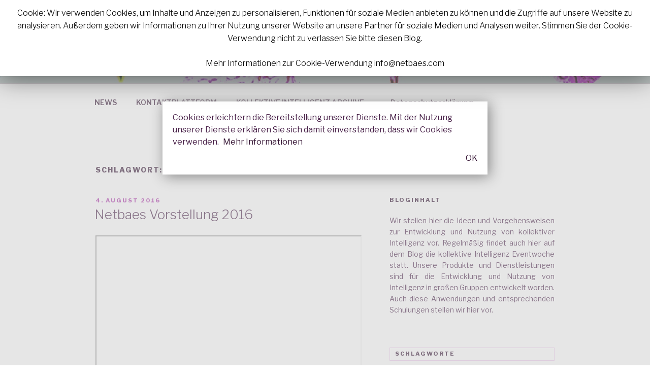

--- FILE ---
content_type: application/javascript
request_url: http://www.netbaes.org/NETBAESBLOG/wp-content/plugins/podlove-podcasting-plugin-for-wordpress/lib/modules/podlove_web_player/player_v4/pwp4.js?ver=2.8.9
body_size: 157
content:
jQuery(function () {
  jQuery(".pwp4-wrapper").each(function () {
    var that = jQuery(this);
    var id = that.attr("id");
    var config = that.data("episode");

    podlovePlayer("#" + id, config);
  })
});
